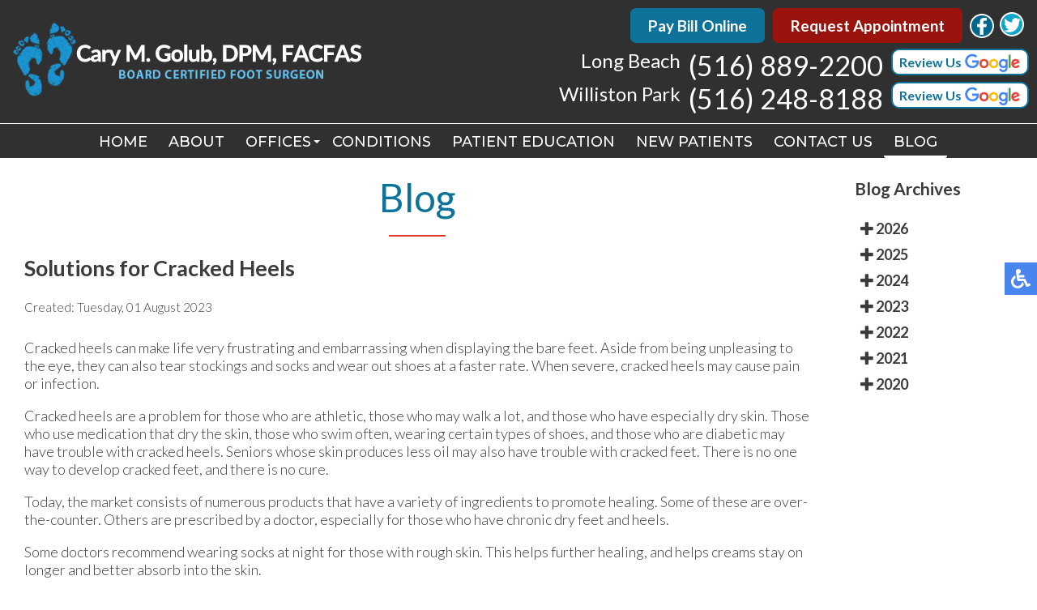

--- FILE ---
content_type: text/html; charset=utf-8
request_url: https://www.drcarygolub.com/blog/solutions-for-cracked-heels
body_size: 9901
content:
<!DOCTYPE html><html xmlns=http://www.w3.org/1999/xhtml xml:lang=en-gb lang=en-gb dir=ltr><head><meta name=viewport content="width=device-width, initial-scale=1.0"><meta charset=utf-8><meta name=keywords content="Cracked heels"><meta name=robots content="max-snippet:-1, max-image-preview:large, max-video-preview:-1"><meta name=description content="Cracked heels can make life very frustrating and embarrassing when displaying the bare feet."><title>Solutions for Cracked Heels</title><link href=https://www.drcarygolub.com/blog/solutions-for-cracked-heels rel=canonical><link href=/favicon.ico rel=icon type=image/vnd.microsoft.icon> <script type=application/json class="joomla-script-options new">{"bootstrap.tooltip":{".hasTooltip":{"animation":true,"container":"body","html":true,"trigger":"hover focus","boundary":"clippingParents","sanitize":true}},"joomla.jtext":{"ERROR":"Error","MESSAGE":"Message","NOTICE":"Notice","WARNING":"Warning","JCLOSE":"Close","JOK":"OK","JOPEN":"Open"},"system.paths":{"root":"","rootFull":"https:\/\/www.drcarygolub.com\/","base":"","baseFull":"https:\/\/www.drcarygolub.com\/"},"csrf.token":"6199a2d95b4e53e58e786375c5367c73"}</script><meta property=og:url content=https://www.drcarygolub.com/blog/solutions-for-cracked-heels /><meta property=og:title content="Solutions for Cracked Heels"/><meta property=og:type content=article /><meta property=og:description content="Cracked heels can make life very frustrating and embarrassing when displaying the bare feet. Aside from&amp;nbsp;being unpleasing to the eye, they can also tear stockings and socks&amp;nbsp;and wear out shoes at a faster rate. When severe, cracked heels may cause"/> <script type=application/ld+json data-type=gsd>{"@context":"https://schema.org","@type":"BreadcrumbList","itemListElement":[{"@type":"ListItem","position":1,"name":"Home","item":"https://www.drcarygolub.com"},{"@type":"ListItem","position":2,"name":"Blog","item":"https://www.drcarygolub.com/blog"},{"@type":"ListItem","position":3,"name":"Solutions for Cracked Heels","item":"https://www.drcarygolub.com/blog/solutions-for-cracked-heels"}]}</script><meta name=google-site-verification content=x7P_GtKUTXK785iKl-qQUJpOGgbHFVegqz-oy2kycgw /><meta name=format-detection content="telephone=no"><link rel=apple-touch-icon sizes=180x180 href=/apple-touch-icon.png><link rel=icon type=image/png sizes=32x32 href=/favicon-32x32.png><link rel=icon type=image/png sizes=16x16 href=/favicon-16x16.png><link rel=manifest href=/site.webmanifest><link rel=mask-icon href=/safari-pinned-tab.svg color=#5bbad5><meta name=msapplication-TileColor content=#ffffff><meta name=theme-color content=#ffffff><style class=jchoptimize-critical-css id=1c37a70f0b7f223e3dac42c6a40354791ccc2c29cc8f3d39dc35d8ae87755557>.blog-archive ul li a{color:#000;font-weight:600}.blog-archive ul li{list-style-type:none;padding:5px 0 5px 3px !important}.blog-archive.moduletable{margin-top:25px;padding-left:40px}</style><style class=jchoptimize-critical-css id=1c37a70f0b7f223e3dac42c6a4035479451cc8f6efffe967cbdde98bc03ce685>.fa,.fab,.fal,.far,.fas{-moz-osx-font-smoothing:grayscale;-webkit-font-smoothing:antialiased;display:inline-block;font-style:normal;font-variant:normal;text-rendering:auto;line-height:1}.fa-plus:before{content:"\f067"}.sr-only-focusable:active,.sr-only-focusable:focus{clip:auto;height:auto;margin:0;overflow:visible;position:static;width:auto}.fa,.far,.fas{font-family:Font Awesome\ 5 Free}.fa,.fas{font-weight:900}</style><style class=jchoptimize-critical-css id=1c37a70f0b7f223e3dac42c6a40354792fb12b2c56d96ee368e651c810087cb3>.rsblog-post{margin-bottom:40px}.rsblog-entry-header{margin-bottom:30px}.rsblog-entry-meta{font-size:85%}</style><style class=jchoptimize-critical-css id=1c37a70f0b7f223e3dac42c6a403547976b60fc8d3a8571ec28f823f93435ecf>.mfp-close:active{top:1px}.mfp-arrow:active{margin-top:-54px}</style><style class=jchoptimize-critical-css id=1c37a70f0b7f223e3dac42c6a40354792ec0a8c4c318d17cb310b821aecdd4d1>.wf-mediabox-content a[download]:active,.wf-mediabox-content a[download]:visited{text-decoration:none;color:#444}.wf-mediabox-theme-light .wf-mediabox-caption h4 a:active,.wf-mediabox-theme-light .wf-mediabox-caption p a:active,.wf-mediabox-theme-light .wf-mediabox-caption h4 a:hover,.wf-mediabox-theme-light .wf-mediabox-caption p a:hover,.wf-mediabox-theme-light .wf-mediabox-caption h4 a:visited,.wf-mediabox-theme-light .wf-mediabox-caption p a:visited{color:#666}.wf-mediabox-theme-shadow .wf-mediabox-cancel:active,.wf-mediabox-theme-shadow .wf-mediabox-cancel:visited{text-decoration:none;color:#fff}.wf-mediabox-theme-shadow .wf-mediabox-numbers a:active,.wf-mediabox-theme-shadow .wf-mediabox-numbers a:visited,.wf-mediabox-theme-shadow .wf-mediabox-numbers a:link,.wf-mediabox-theme-shadow .wf-mediabox-numbers a:hover{text-decoration:none;color:#fff}.wf-mediabox-theme-shadow .wf-mediabox-caption h4 a:active,.wf-mediabox-theme-shadow .wf-mediabox-caption p a:active,.wf-mediabox-theme-shadow .wf-mediabox-caption h4 a:hover,.wf-mediabox-theme-shadow .wf-mediabox-caption p a:hover,.wf-mediabox-theme-shadow .wf-mediabox-caption h4 a:visited,.wf-mediabox-theme-shadow .wf-mediabox-caption p a:visited{color:#fff}</style><style class=jchoptimize-critical-css id=1c37a70f0b7f223e3dac42c6a4035479bdc8be8c79ceb41624917e0f0ebb5b8e>#rsblog-archives a{transition:color 0.5s ease 0s;text-decoration:none}</style><style class=jchoptimize-critical-css id=1c37a70f0b7f223e3dac42c6a4035479af5c4944ec33a713906b07637cf6c654>@media screen,projection{.hamburger{display:inline-block;cursor:pointer;transition-property:opacity,filter;transition-duration:0.15s;transition-timing-function:linear;font:inherit;color:inherit;text-transform:none;background-color:transparent;border:0;margin:0;overflow:visible}.hamburger-box{width:30px;height:24px;display:inline-block;position:relative}.hamburger-inner{display:block;top:50%;margin-top:-2px}.hamburger-inner,.hamburger-inner::before,.hamburger-inner::after{width:30px;height:4px;background-color:#fff;border-radius:4px;position:absolute;transition-property:transform;transition-duration:0.15s;transition-timing-function:ease}.hamburger-inner::before,.hamburger-inner::after{content:"";display:block}.hamburger-inner::before{top:-10px}.hamburger-inner::after{bottom:-10px}.hamburger--slider .hamburger-inner{top:2px}.hamburger--slider .hamburger-inner::before{top:10px;transition-property:transform,opacity;transition-timing-function:ease;transition-duration:0.15s}.hamburger--slider .hamburger-inner::after{top:20px}}</style><style class=jchoptimize-critical-css id=1c37a70f0b7f223e3dac42c6a4035479a627fe31d8fd9caeac9e7ef1749e04f0>@media screen,projection{body,html{width:100%;height:100%;padding:0;margin:0;font-family:"Lato",sans-serif;font-weight:300;font-size:18px;color:#3c3c3c;-webkit-text-size-adjust:100%}body{overflow-x:hidden}a{text-decoration:none}.clear{clear:both}a img{border:none}#system-message,#system-message-container{display:none !important}.content{margin:0 auto;text-align:left;width:100%;max-width:1300px;padding:0 15px;box-sizing:border-box}.top_button{font-size:19px;font-weight:600;color:#fff;background:#9a140d;border:2px solid #9a140d;border-radius:7px;padding:8px 20px;text-align:center;margin:0 0 0 10px;display:inline-block;vertical-align:top}.top_button.bill{background:#0d739a;border:2px solid #0d739a}.call_btn{font-size:19px;font-weight:600;color:#fff !important;background:#096284;border:2px solid #096284;border-radius:7px;padding:7px 20px;text-align:center;display:none !important;vertical-align:middle;margin-bottom:5px}nav{position:relative;top:0;left:0;width:100%;z-index:9000;background:#303030;transition:all 0.3s}nav.slide{position:fixed;background:#303030;box-shadow:0 3px 3px rgba(0,0,0,0.2);opacity:0;max-height:0;overflow:hidden}nav .content{max-width:3000px;display:flex;align-items:center;padding:0}.inner-logo{padding:10px 15px;display:inline-block;vertical-align:middle}.inner-logo img{max-width:100%}.mobile-logo{display:none}.topmenu{margin:0 auto 0 auto}.topmenu ul{padding:0;margin:0;display:flex}.topmenu ul li{list-style:none;position:relative;padding:0 2px 9px 0}.topmenu ul li.parent:after{content:"";position:absolute;top:10px;right:0;width:0;height:0;margin-right:3px;vertical-align:middle;border-top:4px solid #fff;border-right:4px solid transparent;border-left:4px solid transparent}.topmenu ul li a,span.nav-header,span.span-separator{text-decoration:none;text-transform:uppercase;font-family:"Montserrat",sans-serif;font-size:18px;font-weight:500;color:#fff;transition:all 0.3s;white-space:nowrap;padding:6px 12px;border-radius:3px}.topmenu ul li.parent a{padding:6px 20px 6px 12px}.topmenu ul li a:hover,.topmenu ul li.active a,.topmenu ul li ul li a:hover,.topmenu ul li.active ul li a:hover,.topmenu ul li ul li.active a{border-bottom:3px solid #fff}.topmenu ul li.parent ul li a{padding:6px 12px;color:#fff}.topmenu ul li ul{position:absolute;top:100%;left:0;width:280px;display:block;background:#242424;max-height:0;overflow-y:hidden;transition:all 0.2s}.topmenu ul li ul li{display:block;padding:10px}.top-right{margin:10px 10px 5px auto;text-align:right;display:flex;flex-wrap:wrap;max-width:580px;justify-content:flex-end}.top-phone,.top-phone a{display:inline-block;vertical-align:top;font-size:34px;font-weight:500;color:#fff}.top-phone{margin:7px 0 0;order:2;display:flex;flex-direction:column}.phone-item{display:flex;align-items:end;justify-content:flex-end}.phone-item span{font-size:24px;margin-right:10px;margin-bottom:3px}.top-loc{font-family:"Lato",sans-serif;color:#cac9c9;font-size:20px;display:flex;margin-right:8px;order:0}.btn-review-wrap{margin:0px 0 4px 10px}.btn-review-wrap a{display:flex;align-items:center;justify-content:space-between;background-color:#fff;padding:2px 8px;border-radius:10px;border:2px solid #0d739a;width:150px;margin:0 auto;font-size:16px;font-weight:700;line-height:16px;color:#0d739a !important;transition:all 0.3s}.btn-review-wrap a img{width:70px;box-shadow:none !important;margin:0 !important;transition:none !important}.topbuttons{display:flex}nav .social-btns{display:flex;align-items:center;margin-top:0;order:1}nav .social-btn{margin-right:5px;cursor:pointer;transition:all 0.3s;display:inline-block;vertical-align:middle}nav .fb-wrap{position:relative;display:inline-block;vertical-align:middle;width:32px;height:32px;white-space:nowrap;margin-right:5px}nav .fb-ico{position:absolute;top:0;left:0;transition:all 0.3s}.hamburger{display:none}.topline{padding-bottom:5px;margin-bottom:10px;border-bottom:1px solid #fff}.social-btns a{color:#fff}.inner-pages{padding-bottom:30px}.inner-pages a{color:#e5332a}.inner-pages .page-header{margin-bottom:20px}.inner-pages .page-header h1,.inner-pages .page-header h2{font-family:"Lato",sans-serif;font-size:48px;color:#0d739a;text-align:center;font-weight:400;position:relative;padding:20px 0;margin:0 auto 20px auto;position:relative}.inner-pages .page-header h1::after,.inner-pages .page-header h2::after{content:"";position:absolute;bottom:0;left:50%;margin-left:-35px;width:70px;height:2px;background-color:#e5332a}.content.full{flex-wrap:wrap;display:flex}.divContent{flex:0 0 80%}.divRight{flex:0 0 20%}.divRight .moduletable{margin-top:25px;padding-left:40px}.divRight .moduletable ul{padding:0px 4px !important}.divRight .moduletable ul li{padding:5px 0 5px 3px !important}@media only screen and (max-width:1150px){.topmenu ul li a,span.nav-header,span.span-separator{font-size:15px;padding:6px 10px}.top-right{text-align:right}}@media only screen and (max-width:1080px){.top_button{font-size:16px;padding:8px 15px}nav .social-btns{margin-top:1px}.topmenu{margin:-3px auto 0px auto}.topmenu ul li a,span.nav-header,span.span-separator{font-size:14px}.topmenu ul li.parent:after{top:12px;border-top:3px solid #fff;border-right:3px solid transparent;border-left:3px solid transparent}.top-phone,.top-phone a{font-size:31px}.top-phone{margin:2px 0 0}.btn-review-wrap a{font-size:16px}.top-loc{font-size:14px}.inner-logo{max-width:45%}.top-right{margin:11px 10px 2px auto;max-width:560px}.divContent{flex:0 0 70%}.divRight{flex:0 0 30%}}@media only screen and (max-width:1000px){nav .social-btns{margin:1px 0 3px}}@media only screen and (max-width:960px){.inner-logo{max-width:32%}}@media only screen and (max-width:890px){.topline{padding-bottom:0}.topmenu ul li a,span.nav-header,span.span-separator{padding:4px 6px}.topmenu ul li.parent a{padding:4px 20px 4px 6px}.top-phone,.top-phone a{color:#000}.p_number{display:none !important}.phone-item .btn-review-wrap{display:none}nav .social-btns{display:none}.call_btn{font-size:16px !important;font-weight:600 !important;border-radius:7px !important;padding:8px 15px !important;text-align:center !important;display:inline-block !important;vertical-align:middle}.top_button.bill{display:none}.top_button{margin:0 auto}.topbuttons{margin:5px auto 0px;gap:10px;padding:0 15px;display:flex}.top-right{margin:5px auto 0;text-align:center;align-items:flex-start;max-width:100%;padding:0;margin:7px auto}.top-loc{margin-right:0}.mobile-logo{display:inline-block;width:70%;max-width:290px;padding:10px 5px 10px 15px}.mobile-logo img{max-width:100%}.inner-logo{display:none}.phone-item span{display:none}.mob-ra-btn-bill{display:none !important}.hamburger{display:inline-block;position:relative;z-index:9002;margin:10px 20px 10px auto}nav.slide{max-height:3000px;overflow:visible;opacity:1}.topmenu{position:fixed;z-index:9001;top:-150%;bottom:0;left:0;right:0;width:100%;height:100%;overflow-x:hidden;overflow-y:auto;background:#005260;transition:all 0.3s;margin:0}.topmenu ul{display:block;padding:40px 15px 15px 15px}.topmenu ul li{display:block;padding:5px}.topmenu ul li.parent:after{display:none}.topmenu ul li a,span.nav-header,span.span-separator{font-size:15px}.topmenu ul li ul{position:relative;top:0;left:0;width:auto;display:block;background:transparent;max-height:3000px;overflow-y:visible;padding:5px 0 0 0}.topmenu ul li ul li{padding:5px 10px}.inner-nav.slide{display:none}nav .content{display:flex}.inner-logo{max-width:250px}.topline{margin-bottom:0}}@media only screen and (max-width:767px){body{font-size:16px}.inner-pages .page-header h2{font-size:28px}.divContent{flex:0 0 70%}.divRight{flex:0 0 30%}}@media only screen and (max-width:670px){.topbuttons{flex-wrap:wrap;justify-content:center}.call_btn{margin:0}.mob-ra-btn{width:100%}}@media only screen and (max-width:630px){nav .fb-wrap{width:30px;height:30px}nav .social-btns{margin:2px 0 3px}.social-btn img{height:30px;width:auto}}@media only screen and (max-width:590px){.divContent,.divRight{flex:0 0 100%}.divRight .moduletable{padding-left:5px}}@media only screen and (max-width:550px){.call_btn,.top_button{font-size:14px !important}}}</style><style class=jchoptimize-critical-css id=1c37a70f0b7f223e3dac42c6a4035479698796487d5ef1db534a44de21f8756a>@keyframes a{0%{-webkit-transform:rotate(0deg);transform:rotate(0deg)}to{-webkit-transform:rotate(1turn);transform:rotate(1turn)}}@keyframes a{0%{-webkit-transform:rotate(0deg);transform:rotate(0deg)}to{-webkit-transform:rotate(1turn);transform:rotate(1turn)}}@font-face{src:url(https://www.drcarygolub.com/media/com_rsblog/webfonts/fa-regular-400.eot);src:url(https://www.drcarygolub.com/media/com_rsblog/webfonts/fa-regular-400.eot#iefix) format("embedded-opentype"),url(https://www.drcarygolub.com/media/com_rsblog/webfonts/fa-regular-400.woff2) format("woff2"),url(https://www.drcarygolub.com/media/com_rsblog/webfonts/fa-regular-400.woff) format("woff"),url(https://www.drcarygolub.com/media/com_rsblog/webfonts/fa-regular-400.ttf) format("truetype"),url(https://www.drcarygolub.com/media/com_rsblog/webfonts/fa-regular-400.svg#fontawesome) format("svg");font-family:Font Awesome\ 5 Free;font-style:normal;font-weight:400;font-display:swap}@font-face{src:url(https://www.drcarygolub.com/media/com_rsblog/webfonts/fa-solid-900.eot);src:url(https://www.drcarygolub.com/media/com_rsblog/webfonts/fa-solid-900.eot#iefix) format("embedded-opentype"),url(https://www.drcarygolub.com/media/com_rsblog/webfonts/fa-solid-900.woff2) format("woff2"),url(https://www.drcarygolub.com/media/com_rsblog/webfonts/fa-solid-900.woff) format("woff"),url(https://www.drcarygolub.com/media/com_rsblog/webfonts/fa-solid-900.ttf) format("truetype"),url(https://www.drcarygolub.com/media/com_rsblog/webfonts/fa-solid-900.svg#fontawesome) format("svg");font-family:Font Awesome\ 5 Free;font-style:normal;font-weight:900;font-display:swap}</style> </head><body id=bfa><noscript><iframe src="https://www.googletagmanager.com/ns.html?id=GTM-N6FTV79"
height=0 width=0 style=display:none;visibility:hidden></iframe></noscript><nav class="inner-nav staticnav"><div class=topline><div class=content><div class="inner-logo froml"> <a href=/> <img fetchpriority=high src=/templates/theme/images/logo.png srcset=/templates/theme/images/logo.webp alt=logo></a> </div><div class="top-right fromr"><div class=top-phone><div class=phone-item><span>Long Beach</span><a href=tel:+15168892200 class=p_number title="Call Long Beach Podiatry Office">(516) 889-2200</a> <div class=btn-review-wrap><a href="https://search.google.com/local/writereview?placeid=ChIJHRy8qQlwwokRq6CJCSqF9dg" target=_blank rel="noopener noreferrer" class="btn-review google-logo" title="Review Us on Google">Review Us <img src=/images/google-logo.png alt="Leave Google Review for Cary M. Golub, DPM, FACFAS"></a></div></div><div class=phone-item><span>Williston Park</span><a href=tel:+15162488188 class=p_number title="Call Williston Park Podiatry Office">(516) 248-8188</a> <div class=btn-review-wrap><a href="https://search.google.com/local/writereview?placeid=ChIJTVeBv-aHwokRn0ngtBeSlHw" target=_blank rel="noopener noreferrer" class="btn-review google-logo" title="Review Us on Google">Review Us <img src=/images/google-logo.png alt="Leave Google Review for Cary M. Golub, DPM, FACFAS"></a></div></div></div><div class=social-btns><div class=fb-wrap><a href=https://www.facebook.com/people/Cary-M-Golub-DPM/100064218157071/ target=_blank rel=noopener title="Like Us On Facebook"><div class="social-btn fb-ico"><img src=/images/fb-ico_n.png alt="Cary M. Golub, DPM, FACFAS on Facebook" title="Like Us on Facebook"></div></a></div><div class=social-btn><a href=https://twitter.com/Next_podiatry target=_blank rel=noopener><img src=/images/twit-ico_n.png alt="Cary M. Golub, DPM, FACFAS on Twitter" title="Follow Us on Twitter"></a></div></div><div class=top-loc><div class=topbuttons><div class=phone-button><a href=tel:+15168892200 class=call_btn title="Call Long Beach Podiatry Office">Click to Call Long Beach</a></div><div class=phone-button><a href=tel:+15162488188 class=call_btn title="Call Williston Park Podiatry Office">Click to Call Williston Park</a></div><div class=mob-ra-btn-bill style="display: inline-block;"><a href=https://myproviderlink.com/ target=_blank rel=noopener class="top_button bill" title="Online Bill Payment">Pay Bill Online</a></div><div class=mob-ra-btn style="display: inline-block;"><a href=/request-appointment class=top_button title="Book an Appointment with a Podiatrist">Request Appointment</a></div></div></div></div><div class=clear></div></div></div><div class=content><div class=mobile-logo> <a href=/> <img src=/templates/theme/images/logo.png srcset=/templates/theme/images/logo.webp alt=logo></a> </div><div class=topmenu><ul class="mod-menu mod-list nav "> <li class="nav-item item-101 default"><a href=/ title="Podiatrist Long Beach, NY and Williston Park, NY">Home</a></li><li class="nav-item item-129"><a href=/about title="Foot Doctor Long Beach, NY and Williston Park, NY">About</a></li><li class="nav-item item-781 deeper parent"><span class="mod-menu__heading nav-header " title="Our Podiatry Offices">Offices</span> <ul class="mod-menu__sub list-unstyled small"><li class="nav-item item-782"><a href=/offices/long-beach-office title="Long Beach Podiatry Office">Long Beach Office</a></li><li class="nav-item item-130"><a href=/offices/williston-park-office title="Williston Park Podiatry Office">Williston Park Office</a></li></ul></li><li class="nav-item item-326"><a href=/conditions title="Common Foot Problems: Causes &amp; Treatment">Conditions</a></li><li class="nav-item item-683"><a href=/patient-education title="Educational Materials for Patients">Patient Education</a></li><li class="nav-item item-131"><a href=/new-patients title="Information for New Patients">New Patients</a></li><li class="nav-item item-134"><a href=/contact-us title="Contact Next Step Podiatry, PLLC ">Contact Us</a></li><li class="nav-item item-902 current active"><a href=/blog aria-current=location>Blog</a></li></ul></div><div class="hamburger hamburger--slider"><div class=hamburger-box><div class=hamburger-inner></div></div></div><div class=clear></div></div></nav> <nav class="inner-nav slide"><div class=topline><div class=content><div class="inner-logo froml"> <a href=/><img src=/templates/theme/images/logo.png srcset=/templates/theme/images/logo.webp alt=logo></a> </div><div class="top-right fromr"><div class=top-phone><div class=phone-item><span>Long Beach</span><a href=tel:+15168892200 class=p_number title="Call Long Beach Podiatry Office">(516) 889-2200</a> <div class=btn-review-wrap><a href="https://search.google.com/local/writereview?placeid=ChIJHRy8qQlwwokRq6CJCSqF9dg" target=_blank rel="noopener noreferrer" class="btn-review google-logo" title="Review Us on Google">Review Us <img src=/images/google-logo.png alt="Leave Google Review for Cary M. Golub, DPM, FACFAS"></a></div></div><div class=phone-item><span>Williston Park</span><a href=tel:+15162488188 class=p_number title="Call Williston Park Podiatry Office">(516) 248-8188</a> <div class=btn-review-wrap><a href="https://search.google.com/local/writereview?placeid=ChIJTVeBv-aHwokRn0ngtBeSlHw" target=_blank rel="noopener noreferrer" class="btn-review google-logo" title="Review Us on Google">Review Us <img src=/images/google-logo.png alt="Leave Google Review for Cary M. Golub, DPM, FACFAS"></a></div></div></div><div class=social-btns><div class=fb-wrap><a href=https://www.facebook.com/people/Cary-M-Golub-DPM/100064218157071/ target=_blank rel=noopener title="Like Us On Facebook"><div class="social-btn fb-ico"><img src=/images/fb-ico_n.png alt="Cary M. Golub, DPM, FACFAS on Facebook" title="Like Us on Facebook"></div></a></div><div class=social-btn><a href=https://twitter.com/Next_podiatry target=_blank rel=noopener><img src=/images/twit-ico_n.png alt="Cary M. Golub, DPM, FACFAS on Twitter" title="Follow Us on Twitter"></a></div></div><div class=top-loc><div class=topbuttons><div class=phone-button><a href=tel:+15168892200 class=call_btn title="Call Long Beach Podiatry Office">Click to Call Long Beach</a></div><div class=phone-button><a href=tel:+15162488188 class=call_btn title="Call Williston Park Podiatry Office">Click to Call Williston Park</a></div><div class=mob-ra-btn-bill style="display: inline-block;"><a href=https://myproviderlink.com/ target=_blank rel=noopener class="top_button bill" title="Online Bill Payment">Pay Bill Online</a></div><div class=mob-ra-btn style="display: inline-block;"><a href=/request-appointment class=top_button title="Book an Appointment with a Podiatrist">Request Appointment</a></div></div></div></div><div class=clear></div></div></div><div class=content><div class=mobile-logo> <a href=/> <img src=/templates/theme/images/logo.png srcset=/templates/theme/images/logo.webp alt=logo></a> </div><div class=topmenu><ul class="mod-menu mod-list nav "> <li class="nav-item item-101 default"><a href=/ title="Podiatrist Long Beach, NY and Williston Park, NY">Home</a></li><li class="nav-item item-129"><a href=/about title="Foot Doctor Long Beach, NY and Williston Park, NY">About</a></li><li class="nav-item item-781 deeper parent"><span class="mod-menu__heading nav-header " title="Our Podiatry Offices">Offices</span> <ul class="mod-menu__sub list-unstyled small"><li class="nav-item item-782"><a href=/offices/long-beach-office title="Long Beach Podiatry Office">Long Beach Office</a></li><li class="nav-item item-130"><a href=/offices/williston-park-office title="Williston Park Podiatry Office">Williston Park Office</a></li></ul></li><li class="nav-item item-326"><a href=/conditions title="Common Foot Problems: Causes &amp; Treatment">Conditions</a></li><li class="nav-item item-683"><a href=/patient-education title="Educational Materials for Patients">Patient Education</a></li><li class="nav-item item-131"><a href=/new-patients title="Information for New Patients">New Patients</a></li><li class="nav-item item-134"><a href=/contact-us title="Contact Next Step Podiatry, PLLC ">Contact Us</a></li><li class="nav-item item-902 current active"><a href=/blog aria-current=location>Blog</a></li></ul></div><div class="hamburger hamburger--slider"><div class=hamburger-box><div class=hamburger-inner></div></div></div><div class=clear></div></div></nav><div class="content full"><div class=divContent><div class=inner-pages><div class="page-header rha"><h2 itemprop=headline> Blog </h2></div><div class="content rha"><div id=system-message-container aria-live=polite></div><div class="rsblog-main-post-containerbfa rsblog-default"><div class="alert alert-dismissible" id=rsblog-message-container style=display:none;> <a data-dismiss=alert data-bs-dismiss=alert class="close btn-close">×</a> <div id=rsblog-message></div></div><article class=rsblog-post> <header class=rsblog-entry-header><h1 class=rsblog-entry-title> <span>Solutions for Cracked Heels</span> </h1><div class=rsblog-entry-meta><div class="list-unstyled list-inline"> <span class=list-inline-item><span class=text-muted>Created: </span><span class=text-info>Tuesday, 01 August 2023 </span></span> </div></div></header><div class=rsblog-entry-content><div><p>Cracked heels can make life very frustrating and embarrassing when displaying the bare feet. Aside from&nbsp;being unpleasing to the eye, they can also tear stockings and socks&nbsp;and wear out shoes at a faster rate. When severe, cracked heels may cause pain or infection.</p><p>Cracked heels are a problem for those who are athletic, those who may walk a lot, and those who have especially dry skin. Those who use medication that dry the skin, those who swim often, wearing certain types of shoes, and those who are diabetic may have trouble with cracked heels. Seniors whose skin produces less oil may also have trouble with cracked feet. There is no one way to develop cracked feet, and there is no cure.</p><p>Today, the market consists of numerous products that have a variety of ingredients to promote healing. Some of these are over-the-counter. Others are prescribed by a doctor, especially for those who have chronic dry feet and heels.</p><p>Some doctors recommend wearing socks at night for those with rough skin. This helps further healing, and helps creams stay on longer and better absorb into the skin.</p><p>One way to alleviate dryness that causes cracked heels is by using moisturizers both day and night. Another way is to make sure the skin is clean and dry at all times. Using a pumice stone to buff away dead skin before putting on moisturizer can also help. Cracked heels will not respond to the cream unless the outer layer of skin is first removed through exfoliation. After exfoliation, lotion or ointment will be absorbed by the skin more easily.</p><p>Foods that produce healing and balance can also help the skin from within. Everything that is put into the body can either help it or hurt it. Taking supplements of omega-3 fatty acids and zinc can also be very beneficial.</p><p>Nevertheless, not all products are guaranteed to help treat cracked feet. Seeing a professional is best if other treatments options were unsuccessful. A podiatrist should be able to give the best advice to help with this problem.</p></div></div></article></div><div class=clear></div></div></div></div><div class=divRight><div class="rsblog-archives-accordion moduletable blog-archive" id=rsblog-archives><h3>Blog Archives</h3><ul class=list-unstyled> <li class=toggle style="cursor: pointer;"> <strong class=year-link> <i class="fdi fa fa-plus" aria-hidden=true></i> 2026 </strong> <ul class=list-unstyled style="display:none; padding: 0 15px;"> <li style="font-weight: bold;"> <a href=/blog/archive/12026 class=tab-list> January 2026 </a> </li> </ul> </li> <li class=toggle style="cursor: pointer;"> <strong class=year-link> <i class="fdi fa fa-plus" aria-hidden=true></i> 2025 </strong> <ul class=list-unstyled style="display:none; padding: 0 15px;"> <li style="font-weight: bold;"> <a href=/blog/archive/122025 class=tab-list> December 2025 </a> </li> <li style="font-weight: bold;"> <a href=/blog/archive/112025 class=tab-list> November 2025 </a> </li> <li style="font-weight: bold;"> <a href=/blog/archive/102025 class=tab-list> October 2025 </a> </li> <li style="font-weight: bold;"> <a href=/blog/archive/92025 class=tab-list> September 2025 </a> </li> <li style="font-weight: bold;"> <a href=/blog/archive/82025 class=tab-list> August 2025 </a> </li> <li style="font-weight: bold;"> <a href=/blog/archive/72025 class=tab-list> July 2025 </a> </li> <li style="font-weight: bold;"> <a href=/blog/archive/62025 class=tab-list> June 2025 </a> </li> <li style="font-weight: bold;"> <a href=/blog/archive/52025 class=tab-list> May 2025 </a> </li> <li style="font-weight: bold;"> <a href=/blog/archive/42025 class=tab-list> April 2025 </a> </li> <li style="font-weight: bold;"> <a href=/blog/archive/32025 class=tab-list> March 2025 </a> </li> <li style="font-weight: bold;"> <a href=/blog/archive/22025 class=tab-list> February 2025 </a> </li> <li style="font-weight: bold;"> <a href=/blog/archive/12025 class=tab-list> January 2025 </a> </li> </ul> </li> <li class=toggle style="cursor: pointer;"> <strong class=year-link> <i class="fdi fa fa-plus" aria-hidden=true></i> 2024 </strong> <ul class=list-unstyled style="display:none; padding: 0 15px;"> <li style="font-weight: bold;"> <a href=/blog/archive/122024 class=tab-list> December 2024 </a> </li> <li style="font-weight: bold;"> <a href=/blog/archive/112024 class=tab-list> November 2024 </a> </li> <li style="font-weight: bold;"> <a href=/blog/archive/102024 class=tab-list> October 2024 </a> </li> <li style="font-weight: bold;"> <a href=/blog/archive/92024 class=tab-list> September 2024 </a> </li> <li style="font-weight: bold;"> <a href=/blog/archive/82024 class=tab-list> August 2024 </a> </li> <li style="font-weight: bold;"> <a href=/blog/archive/72024 class=tab-list> July 2024 </a> </li> <li style="font-weight: bold;"> <a href=/blog/archive/62024 class=tab-list> June 2024 </a> </li> <li style="font-weight: bold;"> <a href=/blog/archive/52024 class=tab-list> May 2024 </a> </li> <li style="font-weight: bold;"> <a href=/blog/archive/42024 class=tab-list> April 2024 </a> </li> <li style="font-weight: bold;"> <a href=/blog/archive/32024 class=tab-list> March 2024 </a> </li> <li style="font-weight: bold;"> <a href=/blog/archive/22024 class=tab-list> February 2024 </a> </li> <li style="font-weight: bold;"> <a href=/blog/archive/12024 class=tab-list> January 2024 </a> </li> </ul> </li> <li class=toggle style="cursor: pointer;"> <strong class=year-link> <i class="fdi fa fa-plus" aria-hidden=true></i> 2023 </strong> <ul class=list-unstyled style="display:none; padding: 0 15px;"> <li style="font-weight: bold;"> <a href=/blog/archive/122023 class=tab-list> December 2023 </a> </li> <li style="font-weight: bold;"> <a href=/blog/archive/112023 class=tab-list> November 2023 </a> </li> <li style="font-weight: bold;"> <a href=/blog/archive/102023 class=tab-list> October 2023 </a> </li> <li style="font-weight: bold;"> <a href=/blog/archive/92023 class=tab-list> September 2023 </a> </li> <li style="font-weight: bold;"> <a href=/blog/archive/82023 class=tab-list> August 2023 </a> </li> <li style="font-weight: bold;"> <a href=/blog/archive/72023 class=tab-list> July 2023 </a> </li> <li style="font-weight: bold;"> <a href=/blog/archive/62023 class=tab-list> June 2023 </a> </li> <li style="font-weight: bold;"> <a href=/blog/archive/52023 class=tab-list> May 2023 </a> </li> <li style="font-weight: bold;"> <a href=/blog/archive/42023 class=tab-list> April 2023 </a> </li> <li style="font-weight: bold;"> <a href=/blog/archive/32023 class=tab-list> March 2023 </a> </li> <li style="font-weight: bold;"> <a href=/blog/archive/22023 class=tab-list> February 2023 </a> </li> <li style="font-weight: bold;"> <a href=/blog/archive/12023 class=tab-list> January 2023 </a> </li> </ul> </li> <li class=toggle style="cursor: pointer;"> <strong class=year-link> <i class="fdi fa fa-plus" aria-hidden=true></i> 2022 </strong> <ul class=list-unstyled style="display:none; padding: 0 15px;"> <li style="font-weight: bold;"> <a href=/blog/archive/122022 class=tab-list> December 2022 </a> </li> <li style="font-weight: bold;"> <a href=/blog/archive/112022 class=tab-list> November 2022 </a> </li> <li style="font-weight: bold;"> <a href=/blog/archive/102022 class=tab-list> October 2022 </a> </li> <li style="font-weight: bold;"> <a href=/blog/archive/92022 class=tab-list> September 2022 </a> </li> <li style="font-weight: bold;"> <a href=/blog/archive/82022 class=tab-list> August 2022 </a> </li> <li style="font-weight: bold;"> <a href=/blog/archive/72022 class=tab-list> July 2022 </a> </li> <li style="font-weight: bold;"> <a href=/blog/archive/62022 class=tab-list> June 2022 </a> </li> <li style="font-weight: bold;"> <a href=/blog/archive/52022 class=tab-list> May 2022 </a> </li> <li style="font-weight: bold;"> <a href=/blog/archive/42022 class=tab-list> April 2022 </a> </li> <li style="font-weight: bold;"> <a href=/blog/archive/32022 class=tab-list> March 2022 </a> </li> <li style="font-weight: bold;"> <a href=/blog/archive/22022 class=tab-list> February 2022 </a> </li> <li style="font-weight: bold;"> <a href=/blog/archive/12022 class=tab-list> January 2022 </a> </li> </ul> </li> <li class=toggle style="cursor: pointer;"> <strong class=year-link> <i class="fdi fa fa-plus" aria-hidden=true></i> 2021 </strong> <ul class=list-unstyled style="display:none; padding: 0 15px;"> <li style="font-weight: bold;"> <a href=/blog/archive/122021 class=tab-list> December 2021 </a> </li> <li style="font-weight: bold;"> <a href=/blog/archive/112021 class=tab-list> November 2021 </a> </li> <li style="font-weight: bold;"> <a href=/blog/archive/102021 class=tab-list> October 2021 </a> </li> <li style="font-weight: bold;"> <a href=/blog/archive/92021 class=tab-list> September 2021 </a> </li> <li style="font-weight: bold;"> <a href=/blog/archive/82021 class=tab-list> August 2021 </a> </li> <li style="font-weight: bold;"> <a href=/blog/archive/72021 class=tab-list> July 2021 </a> </li> <li style="font-weight: bold;"> <a href=/blog/archive/62021 class=tab-list> June 2021 </a> </li> <li style="font-weight: bold;"> <a href=/blog/archive/52021 class=tab-list> May 2021 </a> </li> <li style="font-weight: bold;"> <a href=/blog/archive/42021 class=tab-list> April 2021 </a> </li> <li style="font-weight: bold;"> <a href=/blog/archive/32021 class=tab-list> March 2021 </a> </li> <li style="font-weight: bold;"> <a href=/blog/archive/22021 class=tab-list> February 2021 </a> </li> <li style="font-weight: bold;"> <a href=/blog/archive/12021 class=tab-list> January 2021 </a> </li> </ul> </li> <li class=toggle style="cursor: pointer;"> <strong class=year-link> <i class="fdi fa fa-plus" aria-hidden=true></i> 2020 </strong> <ul class=list-unstyled style="display:none; padding: 0 15px;"> <li style="font-weight: bold;"> <a href=/blog/archive/122020 class=tab-list> December 2020 </a> </li> <li style="font-weight: bold;"> <a href=/blog/archive/112020 class=tab-list> November 2020 </a> </li> <li style="font-weight: bold;"> <a href=/blog/archive/102020 class=tab-list> October 2020 </a> </li> </ul> </li> </ul> </div> </div> </div><div class=connect-block><div class=content><h3 class=rha><p>Connect With Us</p></h3><div class="bot-social-btns rha"> </div><div class="social-btns rha"><div class=fb-wrap><a href=https://www.facebook.com/people/Cary-M-Golub-DPM/100064218157071/ target=_blank rel=noopener title="Like Us on Facebook"><div class="social-btn fb-ico">Like Us</div></a></div><div class="social-btn twit-ico"><a href=https://twitter.com/Next_podiatry target=_blank rel=noopener title="Follow Us on Twitter">Follow Us</a></div><div class="social-btn goog-ico"><a href="https://search.google.com/local/writereview?placeid=ChIJTVeBv-aHwokRn0ngtBeSlHw" target=_blank rel=noopener title="Review Us on Google">Review Us Williston Park</a></div><div class="social-btn goog-ico"><a href="https://search.google.com/local/writereview?placeid=ChIJHRy8qQlwwokRq6CJCSqF9dg" target=_blank rel=noopener title="Review Us on Google">Review Us Long Beach</a></div></div></div></div><footer><div class=content> <img loading=lazy src=/templates/theme/images/logo-footer.png srcset=/templates/theme/images/logo-footer.webp class=logo-footer alt=logo> <div class=quick-links-block><h4>Quick Links</h4><ul> <li><a href=/ title="Podiatrist Long Beach, NY &amp; Williston Park, NY">Home</a></li> <li><a href=/about title="Foot Doctor Long Beach, NY &amp; Williston Park, NY">Our Doctor</a></li> <li>Offices <ul> <li><a href=/offices/long-beach-office title="Long Beach Podiatry Office">Long Beach Office</a></li> <li><a href=/offices/williston-park-office title="Williston Park Podiatry Office">Williston Park Office</a></li> </ul> </li> <li><a href=/conditions title="Common Foot Problems">Conditions</a></li> <li><a href=/patient-education title="Educational Materials for Patients">Patient Education</a></li> <li><a href=/new-patients title="Information for New Podiatry Patients">New Patients</a></li> <li><a href=/blog title="Nassau County Podiatry Blog">Blog</a></li> <li><a href=/contact-us title="Contact Next Step Podiatry, PLLC">Contact Us</a></li> </ul> </div><div class=bottom-loc-block><h4>Our Offices</h4><div class=offices-block><div class=office>Long Beach Office<br /> 854 East Broadway<br />Long Beach, NY 11561<br /> <br /> <span class=white-text>Phone</span>: (516) 889-2200<br /><span class=white-text>Fax</span>: (516) 889-4444</div><div class=office>Williston Park Office<br /> 637 Willis Avenue, Suite E<br />Williston Park, NY 11596<br /> <br /> <span class=white-text>Phone</span>: (516) 248-8188<br /><span class=white-text>Fax</span>: (516) 279-4921</div></div></div></div><div class=content><div class=copy-left><div class="moduletable site-map"><p><a href="/sitemap?view=html&amp;id=1"><span style="vertical-align: inherit;"><span style="vertical-align: inherit;">Site Map</span></span></a><span style="vertical-align: inherit;"><span style="vertical-align: inherit;"> | </span></span><a href=/nondiscrimination-policy><span style="vertical-align: inherit;"><span style="vertical-align: inherit;">Nondiscrimination</span></span></a></p></div><p>Copyright © Cary M. Golub, DPM, FACFAS | Design by: <a href=https://podiatrycontentconnection.com/ target=_blank rel=noopener title="Podiatry Marketing">Podiatry Content Connection</a></p><div><p class=footer_bottom-text>Find comprehensive podiary care in Long Beach, along with its neighboring towns—Freeport, Oceanside, Rockville Centre, Merrick, Lynbrook, Woodmere, Bellmore, and Roslyn. Our Williston Park office also caters to Hempstead, Levittown, Elmont, Uniondale, Garden City, and Mineola communities.</p></div></div><div class=copy-right> </div><div class=clear></div></div></footer><img src=/images/scroll-top.png class=scroll-to-top loading=lazy> <div class=accessib-block><div class=accessib-btn style="font-size: 10px;"> <svg width=24px height=24px viewBox="0 0 24 24" version=1.1 xmlns=http://www.w3.org/2000/svg xmlns:xlink=http://www.w3.org/1999/xlink> <g id=Page-1 stroke=none stroke-width=1 fill=none fill-rule=evenodd> <g id=wheelchair-solid fill=#000000 fill-rule=nonzero> <path d="M23.2547344,18.0782344 L23.921625,19.4218125 C24.1057969,19.7928281 23.9542969,20.242875 23.5832812,20.4270469 L20.5146094,21.9685781 C19.7623125,22.3420313 18.8479219,22.0245469 18.490125,21.262875 L15.5474531,15 L9,15 C8.25351563,15 7.62065625,14.4510938 7.51504687,13.7121094 C5.92654688,2.5925625 6.0178125,3.2833125 6,3 C6,1.29571875 7.42115625,-0.076640625 9.1430625,0.003328125 C10.7026406,0.07575 11.9578125,1.35825 11.9989219,2.919 C12.0396094,4.46273438 10.9136719,5.75132812 9.43917188,5.96770312 L9.65807813,7.50004688 L15.75,7.50004688 C16.1642344,7.50004688 16.5,7.8358125 16.5,8.25004687 L16.5,9.75004687 C16.5,10.1642813 16.1642344,10.5000469 15.75,10.5000469 L10.0866563,10.5000469 L10.3009687,12.0000469 L16.5,12.0000469 C17.0813636,12.0000547 17.6103689,12.3359937 17.8575937,12.8621719 L20.5536094,18.6 L22.2494531,17.7398906 C22.6204688,17.5557188 23.0705625,17.7072188 23.2547344,18.0782344 Z M14.5949062,16.5 L13.4461875,16.5 C13.081125,19.0408125 10.8901875,21 8.25,21 C5.35514062,21 3,18.6448594 3,15.75 C3,13.8044531 4.06378125,12.1027031 5.6401875,11.1958125 C5.4661875,9.97870313 5.319375,8.952375 5.1954375,8.08645313 C2.1541875,9.303 0,12.2795156 0,15.75 C0,20.2990781 3.70092188,24 8.25,24 C11.6189063,24 14.5221563,21.9699375 15.8020313,19.069125 L14.5949062,16.5 Z" id=Shape></path> </g> </g> </svg> </div><div class=accessib-tools> <button class="increaseFont clean-gray"> <svg style=width:24px;height:24px viewBox="0 0 24 24"> <path d=M5.12,14L7.5,7.67L9.87,14M6.5,5L1,19H3.25L4.37,16H10.62L11.75,19H14L8.5,5H6.5M18,7L13,12.07L14.41,13.5L17,10.9V17H19V10.9L21.59,13.5L23,12.07L18,7Z /> </svg> Increase Font Size </button> <button class="decreaseFont clean-gray"> <svg style=width:24px;height:24px viewBox="0 0 24 24"> <path d=M5.12,14L7.5,7.67L9.87,14M6.5,5L1,19H3.25L4.37,16H10.62L11.75,19H14L8.5,5H6.5M18,17L23,11.93L21.59,10.5L19,13.1V7H17V13.1L14.41,10.5L13,11.93L18,17Z /> </svg> Decrease Font Size </button> <button class="grayscaleAll clean-gray"> <svg style=width:24px;height:24px viewBox="0 0 24 24"> <path d="M11,7A2,2 0 0,0 9,9V15A2,2 0 0,0 11,17H13A2,2 0 0,0 15,15V11H13V15H11V9H15V7H11Z"/> </svg> Grayscale </button> <button class="negativeBg clean-gray"> <svg style=width:24px;height:24px viewBox="0 0 24 24"> <path d="M9,7V17H11V12L13,17H15V7H13V12L11,7H9M5,3H19A2,2 0 0,1 21,5V19A2,2 0 0,1 19,21H5A2,2 0 0,1 3,19V5A2,2 0 0,1 5,3Z"/> </svg> Negative Background </button> <button class="lightBg clean-gray"> <svg style=width:24px;height:24px viewBox="0 0 24 24"> <path d="M9,7H11V15H15V17H9V7M5,3H19A2,2 0 0,1 21,5V19A2,2 0 0,1 19,21H5A2,2 0 0,1 3,19V5A2,2 0 0,1 5,3M5,5V19H19V5H5Z"/> </svg> Light Background </button> <button class="underlineLinks clean-gray"> <svg style=width:24px;height:24px viewBox="0 0 24 24"> <path d="M3.9,12C3.9,10.29 5.29,8.9 7,8.9H11V7H7A5,5 0 0,0 2,12A5,5 0 0,0 7,17H11V15.1H7C5.29,15.1 3.9,13.71 3.9,12M8,13H16V11H8V13M17,7H13V8.9H17C18.71,8.9 20.1,10.29 20.1,12C20.1,13.71 18.71,15.1 17,15.1H13V17H17A5,5 0 0,0 22,12A5,5 0 0,0 17,7Z"/> </svg> Underline Links </button> <button class="resetAll clean-gray"> <svg style=width:24px;height:24px viewBox="0 0 24 24"> <path d="M2 12C2 16.97 6.03 21 11 21C13.39 21 15.68 20.06 17.4 18.4L15.9 16.9C14.63 18.25 12.86 19 11 19C4.76 19 1.64 11.46 6.05 7.05C10.46 2.64 18 5.77 18 12H15L19 16H19.1L23 12H20C20 7.03 15.97 3 11 3C6.03 3 2 7.03 2 12Z"/> </svg> Reset All </button> </div> </div><link rel=preload href=/media/com_jchoptimize/cache/css/4dcd959c8507ddbdb138fd7d7469d98f92ada84ff8aeeb5d1791cd4287c4c7fc.css as=style onload="this.rel='stylesheet'" fetchpriority=low><link rel=preload href=/media/com_jchoptimize/cache/css/4dcd959c8507ddbdb138fd7d7469d98fc5456973dd46b504aacd4c33dabd28e2.css as=style onload="this.rel='stylesheet'" fetchpriority=low><link rel=preload href=/media/com_jchoptimize/cache/css/4dcd959c8507ddbdb138fd7d7469d98fc521184c275024ab75e9b9e1de6aa576.css as=style onload="this.rel='stylesheet'" fetchpriority=low><link rel=preload href=/media/com_jchoptimize/cache/css/4dcd959c8507ddbdb138fd7d7469d98f1331a2735c42cb1937d9f181a1a43d71.css as=style onload="this.rel='stylesheet'" fetchpriority=low><link rel=preload href=/media/com_jchoptimize/cache/css/4dcd959c8507ddbdb138fd7d7469d98fdd3830c96abceb35817b0b8558d8a0f9.css as=style onload="this.rel='stylesheet'" fetchpriority=low><link rel=preload href=/media/com_jchoptimize/cache/css/4dcd959c8507ddbdb138fd7d7469d98f58871cf7389acc13dc3bc55729478eea.css as=style onload="this.rel='stylesheet'" fetchpriority=low><link rel=preload href=/media/com_jchoptimize/cache/css/4dcd959c8507ddbdb138fd7d7469d98fa8ab71714a7a2eac0b925329a80c32f7.css as=style onload="this.rel='stylesheet'" fetchpriority=low><link rel=preload href=/media/com_jchoptimize/cache/css/4dcd959c8507ddbdb138fd7d7469d98fd121eeb3575577c1db41a77008103e5f.css as=style onload="this.rel='stylesheet'" fetchpriority=low><link rel=preload href=/media/com_jchoptimize/cache/css/4dcd959c8507ddbdb138fd7d7469d98f0b15fb8b0d4f6b310a8bd8188f5746bc.css as=style onload="this.rel='stylesheet'" fetchpriority=low><link rel=preload href=/media/com_jchoptimize/cache/css/4dcd959c8507ddbdb138fd7d7469d98fdf39fde310716d2caaf06d15229b491f.css as=style onload="this.rel='stylesheet'" fetchpriority=low><link rel=preload href=/media/com_jchoptimize/cache/css/4dcd959c8507ddbdb138fd7d7469d98fc8e4afc854d90744a13ea0ae22dc8b17.css as=style onload="this.rel='stylesheet'" fetchpriority=low><link rel=preload href=/media/com_jchoptimize/cache/css/4dcd959c8507ddbdb138fd7d7469d98f461bc79407c191ea4f0f1a45ae651743.css as=style onload="this.rel='stylesheet'" fetchpriority=low> <script src=/media/com_jchoptimize/cache/js/34440f65e83bc1b89bd37d723e15c6d5334f7cc453932f78d1371b4b404944af.js defer></script> <script src=/media/com_jchoptimize/cache/js/34440f65e83bc1b89bd37d723e15c6d53f0a01712c22bea5d666eee5dc6c10c2.js defer></script> <script src=/media/com_jchoptimize/cache/js/34440f65e83bc1b89bd37d723e15c6d5c6ede51e54a4f6396e15606cba805805.js defer></script> <script src=/media/com_jchoptimize/cache/js/34440f65e83bc1b89bd37d723e15c6d5140d4a90c128129cb62055476c82dade.js defer></script> <script src=/media/com_jchoptimize/cache/js/34440f65e83bc1b89bd37d723e15c6d58220b0e88ad129d9cdcc1fafe7e9b43e.js defer></script> <script src=/media/com_jchoptimize/cache/js/34440f65e83bc1b89bd37d723e15c6d54507b660cb79c649558998ae2a5358d5.js defer></script> <script src=/media/com_jchoptimize/cache/js/34440f65e83bc1b89bd37d723e15c6d5b81206a09f515454b9a92008af429d38.js defer></script> <script src=/media/com_jchoptimize/cache/js/34440f65e83bc1b89bd37d723e15c6d5a56e51a71eeef0c98d38cf9f5e2b5d88.js defer></script> <script src=/media/com_jchoptimize/cache/js/34440f65e83bc1b89bd37d723e15c6d5645a993c6e7f1442020e5dfac4a8dc36.js defer></script> <script src=/media/com_jchoptimize/cache/js/34440f65e83bc1b89bd37d723e15c6d5f8254c5e08e4f119225ae14dfaa67ae2.js defer></script> <script src=/media/com_jchoptimize/cache/js/34440f65e83bc1b89bd37d723e15c6d530f97bfb14e951a6b3585137b7f7a57c.js defer></script> <script src=/media/com_jchoptimize/cache/js/34440f65e83bc1b89bd37d723e15c6d5e6f849e537d1b294b92b8558956b23c4.js defer></script> <script src=/media/com_jchoptimize/cache/js/34440f65e83bc1b89bd37d723e15c6d5b990c7b17651ae87ea8357d962708818.js defer></script> <script src=/media/com_jchoptimize/cache/js/34440f65e83bc1b89bd37d723e15c6d5a1975dde6d5c322a8ff0dec17e131619.js defer></script> <script src=/media/com_jchoptimize/cache/js/34440f65e83bc1b89bd37d723e15c6d5add83338e6417d3c4e71ad140c2f8c49.js defer></script> <script src=/media/com_jchoptimize/cache/js/34440f65e83bc1b89bd37d723e15c6d5449ebe9067e54660e6f83fbdea047257.js defer></script> <script src=/media/com_jchoptimize/cache/js/34440f65e83bc1b89bd37d723e15c6d5375656ee4a15b6fddeb10fffcb5be45e.js defer></script> <script src=/media/vendor/bootstrap/js/popover.min.js?5.3.8 type=module></script> <script src=/media/vendor/bootstrap/js/alert.min.js?5.3.8 type=module></script> <script src=/media/vendor/bootstrap/js/button.min.js?5.3.8 type=module></script> <script src=/media/vendor/bootstrap/js/carousel.min.js?5.3.8 type=module></script> <script src=/media/vendor/bootstrap/js/collapse.min.js?5.3.8 type=module></script> <script src=/media/vendor/bootstrap/js/dropdown.min.js?5.3.8 type=module></script> <script src=/media/vendor/bootstrap/js/modal.min.js?5.3.8 type=module></script> <script src=/media/vendor/bootstrap/js/offcanvas.min.js?5.3.8 type=module></script> <script src=/media/vendor/bootstrap/js/scrollspy.min.js?5.3.8 type=module></script> <script src=/media/vendor/bootstrap/js/tab.min.js?5.3.8 type=module></script> <script src=/media/vendor/bootstrap/js/toast.min.js?5.3.8 type=module></script> <script src=/media/mod_menu/js/menu.min.js?9d135c type=module></script> <script src=/media/system/js/messages.min.js?9a4811 type=module></script> </body> </html>

--- FILE ---
content_type: text/css
request_url: https://www.drcarygolub.com/media/com_jchoptimize/cache/css/4dcd959c8507ddbdb138fd7d7469d98fdf39fde310716d2caaf06d15229b491f.css
body_size: 5364
content:
@charset "UTF-8";@media screen,projection{body,html{width:100%;height:100%;padding:0;margin:0;font-family:"Lato",sans-serif;font-weight:300;font-size:18px;color:#3c3c3c;-webkit-text-size-adjust:100%}body{overflow-x:hidden}a{text-decoration:none}.clear{clear:both}input,textarea,button{outline:none}a img{border:none}form{padding:0;margin:0}#system-message,#system-message-container{display:none !important}.content{margin:0 auto;text-align:left;width:100%;max-width:1300px;padding:0 15px;box-sizing:border-box}.btn{width:100%;max-width:250px;border-radius:20px;padding:13px 13px;font-weight:500;font-size:24px;display:inline-block;border:2px solid transparent;transition:all 0.3s;cursor:pointer;box-sizing:border-box;font-family:"Lato",sans-serif}.btn-primary{background:#e5332a;color:#fff;border-color:#e5332a}.btn-primary a{color:#fff;padding:10px 55px;display:block}.btn-primary:hover{background:#fff;color:#e5332a}.btn-primary:hover a{color:#e5332a}.top_button{font-size:19px;font-weight:600;color:#fff;background:#9a140d;border:2px solid #9a140d;border-radius:7px;padding:8px 20px;text-align:center;margin:0 0 0 10px;display:inline-block;vertical-align:top}.top_button:hover{color:#9a140d;background:#fff;border:2px solid #9a140d}.top_button:hover{color:#9a140d;background:#fff;border:2px solid #9a140d}.top_button.zocdoc{color:#00234b;background:#fff04b;border:2px solid #fff04b}.top_button.zocdoc:hover{color:#00234b;background:#fff;border:2px solid #fff04b}.top_button.bill{background:#0d739a;border:2px solid #0d739a}.top_button.bill:hover{background:#fff;border:2px solid #0d739a;color:#0d739a}.call_btn{font-size:19px;font-weight:600;color:#fff !important;background:#096284;border:2px solid #096284;border-radius:7px;padding:7px 20px;text-align:center;display:none !important;vertical-align:middle;margin-bottom:5px}.call_btn:hover{color:#096284 !important;background:#fff;border:2px solid #096284}.patient_form{color:#fff !important;background:#e5332a;border:2px solid #e5332a;font-weight:500;font-size:18px;padding:7px;border-radius:7px;display:block;max-width:155px}.patient_form:hover{color:#e5332a !important;background:#fff}.table{display:table;vertical-align:middle}.table-row{display:table-row}.table-cell{display:table-cell;vertical-align:middle;text-align:left}nav{position:relative;top:0;left:0;width:100%;z-index:9000;background:#303030;transition:all 0.3s}#homepage nav{background:#303030;position:relative}#homepage nav.slide{background:#303030;position:fixed}nav.slide{position:fixed;background:#303030;box-shadow:0 3px 3px rgba(0,0,0,0.2);opacity:0;max-height:0;overflow:hidden}nav.slide.fixed{opacity:1;max-height:2000px;overflow:visible}nav .content{max-width:3000px;display:flex;align-items:center;padding:0}.inner-logo{padding:10px 15px;display:inline-block;vertical-align:middle}.inner-logo img{max-width:100%}.mobile-logo{display:none}.topmenu{margin:0 auto 0 auto}.topmenu ul{padding:0;margin:0;display:flex}.topmenu ul li{list-style:none;position:relative;padding:0 2px 9px 0}.topmenu ul li.parent:after{content:"";position:absolute;top:10px;right:0;width:0;height:0;margin-right:3px;vertical-align:middle;border-top:4px solid #fff;border-right:4px solid transparent;border-left:4px solid transparent}.topmenu ul li a,span.nav-header,span.span-separator{text-decoration:none;text-transform:uppercase;font-family:"Montserrat",sans-serif;font-size:18px;font-weight:500;color:#fff;transition:all 0.3s;white-space:nowrap;padding:6px 12px;border-radius:3px}.topmenu ul li.parent a{padding:6px 20px 6px 12px}.topmenu ul li.active ul li a{color:#fff;border-bottom:3px solid transparent}.topmenu ul li a:hover,.topmenu ul li.active a,.topmenu ul li ul li a:hover,.topmenu ul li.active ul li a:hover,.topmenu ul li ul li.active a{border-bottom:3px solid #fff}.topmenu ul li.parent ul li a{padding:6px 12px;color:#fff}.topmenu ul li ul{position:absolute;top:100%;left:0;width:280px;display:block;background:#242424;max-height:0;overflow-y:hidden;transition:all 0.2s}nav.fixed .topmenu ul li ul{background:#242424}.topmenu ul li:hover ul{padding-top:10px;max-height:3000px;overflow-y:auto}.topmenu ul li ul li{display:block;padding:10px}.top-right{margin:10px 10px 5px auto;text-align:right;display:flex;flex-wrap:wrap;max-width:580px;justify-content:flex-end}.top-phone,.top-phone a{display:inline-block;vertical-align:top;font-size:34px;font-weight:500;color:#fff}.top-phone{margin:7px 0 0;order:2;display:flex;flex-direction:column}.phone-item{display:flex;align-items:end;justify-content:flex-end}.phone-item span{font-size:24px;margin-right:10px;margin-bottom:3px}.top-loc{font-family:"Lato",sans-serif;color:#cac9c9;font-size:20px;display:flex;margin-right:8px;order:0}.btn-review-wrap{margin:0px 0 4px 10px}.btn-review-wrap a{display:flex;align-items:center;justify-content:space-between;background-color:#fff;padding:2px 8px;border-radius:10px;border:2px solid #0d739a;width:150px;margin:0 auto;font-size:16px;font-weight:700;line-height:16px;color:#0d739a !important;transition:all 0.3s}.btn-review-wrap a img{width:70px;box-shadow:none !important;margin:0 !important;transition:none !important}.btn-review-wrap a:hover{color:#9a140d !important;border-color:#9a140d}.topbuttons{display:flex}nav .social-btns{display:flex;align-items:center;margin-top:0;order:1}nav .social-btn{margin-right:5px;cursor:pointer;transition:all 0.3s;display:inline-block;vertical-align:middle}nav .social-btn:hover{transform:scale(1.1)}nav .fb-wrap{position:relative;display:inline-block;vertical-align:middle;width:32px;height:32px;white-space:nowrap;margin-right:5px}nav .fb-wrap iframe,nav .fb-wrap .fb-like{width:32px !important;height:32px !important;overflow:hidden}nav .fb-ico{position:absolute;top:0;left:0;transition:all 0.3s}nav .fb-wrap:hover .fb-ico{transform:scale(1.1)}.hamburger{display:none}nav p{padding:0;margin:0;display:inline-block}.topline{padding-bottom:5px;margin-bottom:10px;border-bottom:1px solid #fff}.slider-block{text-align:center;position:relative}.nivo-slider-wrapper{position:relative;z-index:10}.maintext-block-wrapper{position:absolute;top:170px;left:0;width:100%;z-index:11}.maintext-block{display:none;padding:15px;background:rgba(0,0,0,0.5);margin-top:6%}.maintext-block h1{font-size:33px;color:#fff;font-weight:400;font-family:"Cabin",sans-serif;margin:0px 0 10px 0}.maintext-block ul{padding:0;margin:0}.maintext-block ul li{display:block;list-style:none;padding:5px 0 5px 35px;position:relative}.maintext-block ul li:before{content:"";position:absolute;left:0;top:5px;width:24px;height:24px;background:url(https://www.drcarygolub.com/templates/theme/images/bullet.png) no-repeat center}.maintext-block ul li a{font-size:22px;color:#fff;font-weight:500;text-decoration:none}.maintext-block ul li a:hover{text-decoration:underline}.subtext-block{font-family:"Lato",sans-serif;text-align:center;position:absolute;bottom:0;padding:20px 15px;background:rgba(0,82,96,0.5);left:0;width:100%;z-index:11;font-size:30px;font-weight:400;color:#fff;box-sizing:border-box;display:none}.subtext-block p{padding:0;margin:0}.nivo-caption{background:transparent;padding:0;opacity:1}.theme-pure .nivoSlider{margin-bottom:0}.services-block{padding:50px 0}.services-block .content{text-align:center;max-width:1300px}.services-block h2{font-family:"Lato",sans-serif;font-size:48px;text-align:center;font-weight:400;color:#0d739a;padding-bottom:20px;margin:0 auto 0 auto;position:relative}.service-block{display:inline-flex;margin:10px;transition:all 0.2s}.service-block:hover{background-size:120% auto}.service1{background:url(https://www.drcarygolub.com/templates/theme/images/service1.jpg) no-repeat center;background-size:100% auto}.service2{background:url(https://www.drcarygolub.com/templates/theme/images/service2.jpg) no-repeat center;background-size:100% auto}.service3{background:url(https://www.drcarygolub.com/templates/theme/images/service3.jpg) no-repeat center;background-size:100% auto}.service4{background:url(https://www.drcarygolub.com/templates/theme/images/service4.jpg) no-repeat center;background-size:100% auto}.service5{background:url(https://www.drcarygolub.com/templates/theme/images/service5.webp) no-repeat center;background-size:100% auto}.service6{background:url(https://www.drcarygolub.com/templates/theme/images/service6.jpg) no-repeat center;background-size:100% auto}.service7{background:url(https://www.drcarygolub.com/templates/theme/images/service7.jpg) no-repeat center;background-size:100% auto}.service8{background:url(https://www.drcarygolub.com/templates/theme/images/service8.jpg) no-repeat center;background-size:100% auto}.service9{background:url(https://www.drcarygolub.com/templates/theme/images/service9.jpg) no-repeat center;background-size:100% auto}.service10{background:url(https://www.drcarygolub.com/templates/theme/images/service10.webp) no-repeat center;background-size:100% auto}.service11{background:url(https://www.drcarygolub.com/templates/theme/images/service11.webp) no-repeat center;background-size:100% auto}.service12{background:url(https://www.drcarygolub.com/templates/theme/images/service12.jpg) no-repeat center;background-size:100% auto}.service-inner{display:flex;flex-wrap:wrap;align-items:flex-end;width:240px;height:213px}.service-block .service-title{width:100%;padding:10px 10px;background:rgba(220,10,0,0.6);font-size:20px;font-weight:400;color:#fff;text-align:center}.about-block{padding:30px 0;background-size:cover;background:#0d739a}.about-block h2{font-family:"Lato",sans-serif;font-size:48px;color:#fff;text-align:center;font-weight:400;position:relative;padding:20px 0;margin:0 auto 20px auto;position:relative}.about-block h2::after{content:"";position:absolute;bottom:0;left:50%;margin-left:-35px;width:70px;height:2px;background-color:#e5332a}.about-wrapper{display:flex}.about-block .about-text{order:1;color:#fff}.about-block .doctors{order:2;white-space:nowrap}.about-block .doctor{display:inline-block;text-align:center;padding:15px;box-sizing:border-box}.doctor a{font-family:"Lato",sans-serif;display:block;font-size:20px;color:#fff;font-weight:700}.about-block .doctor img{max-width:100%;box-shadow:3px 5px 3px rgba(0,0,0,0.2);display:block;margin:0 auto 15px;transition:all 0.3s}.about-block .doctor:hover img{transform:scale(1.02)}.locations-block{background:url(https://www.drcarygolub.com/templates/theme/images/locations-bg.webp) no-repeat center;background-size:cover;padding:50px 0}.locations-block .content{display:flex;justify-content:space-around}.loc{margin:0 10px;max-width:480px;width:100%;box-sizing:border-box;padding:15px;background:#0d739a;text-align:center}.loc h2{font-weight:400;color:#fff;font-family:"Cabin",sans-serif;font-size:44px;margin:0}.loc .address{font-size:20px;margin:10px 0 30px 0;color:#d6d6d6}.loc .phone{font-size:26px;font-weight:500;color:#fff;white-space:nowrap}.appt{display:block;text-align:center;color:#fff;font-size:22px;font-weight:600;margin:25px}.loc .shedule{margin:15px auto 0 auto;font-size:20px;color:#d6d6d6;font-weight:500}.loc .day{padding-right:10px}.loc .btn{text-align:center;margin:10px auto 10px auto;padding:0;border-radius:10px}.loc .dummy{height:159px}.loc .btn-review-wrap{margin:0 auto 20px}.loc .btn-review-wrap a{width:160px;font-size:18px;padding:5px 15px}.blogs-block{padding:40px 0 50px;background:url(https://www.drcarygolub.com/templates/theme/images/blogs-bg.jpg) no-repeat center;background-size:cover;text-align:center}.blogs-block .content{text-align:center}.blogs-block h2{font-size:48px;color:#fff;font-weight:400;text-align:center;display:block;margin:10px 0}.blogs-list ul{display:inline-block;padding:0;margin:0 auto;text-align:left}.blogs-list ul li{list-style:none;display:block;padding:8px 0 8px 15px;position:relative}.blogs-list ul li::before{content:"•";position:absolute;left:0;top:10px;color:#fff}.blogs-list ul li a{color:#fff;text-decoration:none;font-size:22px}.blogs-list ul li a:hover{text-decoration:underline}.blogs-block .btn{margin-top:30px}.connect-block{padding:20px 0;background:#fff}.connect-block .content{text-align:center}.connect-block h3{font-family:"Lato",sans-serif;font-weight:400;font-size:44px;color:#0d739a;text-align:center;padding:30px;margin:0;display:inline-block;vertical-align:middle}.connect-block .social-btns{display:inline-block;vertical-align:middle}.connect-block .social-btn{font-size:14px;color:#fff;height:26px;padding:3px 15px 3px 35px;box-sizing:border-box;border:1px solid #e5332a;cursor:pointer;transition:all 0.3s;margin:0 2px;display:inline-block;vertical-align:middle}.connect-block .fb-wrap{position:relative;display:inline-block;vertical-align:top;width:97px;white-space:nowrap;padding:0;margin:0 2px}.connect-block .fb-ico{background:url(https://www.drcarygolub.com/templates/theme/images/fb-ico.png) #e5332a no-repeat 10px center;position:absolute;left:0}.connect-block .fb-wrap:hover .fb-ico{background:url(https://www.drcarygolub.com/templates/theme/images/fb-ico.png) #fff no-repeat 10px center;color:#e5332a}.connect-block .twit-ico{background:url(https://www.drcarygolub.com/templates/theme/images/twit-ico.png) #e5332a no-repeat 10px center}.connect-block .twit-ico:hover a{color:#e5332a}.connect-block .twit-ico:hover{background:url(https://www.drcarygolub.com/templates/theme/images/twit-ico.png) #fff no-repeat 10px center;color:#e5332a}.connect-block .goog-ico{background:url(https://www.drcarygolub.com/templates/theme/images/goog-ico.png) #e5332a no-repeat 10px center}.connect-block .goog-ico:hover{background:url(https://www.drcarygolub.com/templates/theme/images/goog-ico.png) #fff no-repeat 10px center;color:#e5332a}.bot-social-btns{display:inline-block;vertical-align:middle;padding:0 15px;display:none}.bot-social-btns div{height:45px;width:45px;box-sizing:border-box;border:1px solid #e5332a;cursor:pointer;transition:all 0.3s;margin:0 2px;display:inline-block;vertical-align:middle}.bot-fb-ico{height:45px;width:45px;background:url(https://www.drcarygolub.com/templates/theme/images/bot-fb.png) no-repeat center #e5332a}.bot-fb-ico:hover{transform:scale(1.1)}.bot-twit-ico{height:45px;width:45px;background:url(https://www.drcarygolub.com/templates/theme/images/bot-twit.png) no-repeat center #e5332a}.bot-twit-ico:hover{transform:scale(1.1)}footer{background:#3a3d3e}footer .content{text-align:center}.logo-footer{display:inline-block;vertical-align:middle;padding:30px;max-width:430px}.quick-links-block{display:inline-block;vertical-align:middle;padding:30px;text-align:left}footer h4{font-size:18px;font-weight:400;color:#0d739a;margin-top:0;padding-top:0}.quick-links-block ul{padding:0;margin:0}.quick-links-block ul li{display:block;list-style:none;padding:2px 0;color:#d1d1d0;font-size:18px;line-height:25px}.quick-links-block ul li a{color:#d1d1d0;font-size:18px;line-height:25px;text-decoration:none}.quick-links-block ul li a:hover{text-decoration:underline}.quick-links-block ul ul{padding:0;margin:2px 0 0 10px}.bottom-loc-block{display:inline-block;vertical-align:top;padding:30px 0 30px 30px;text-align:left;color:#d1d1d0;font-size:18px;line-height:25px}.white-text{color:#fff}.offices-block{display:flex}.office{padding-right:30px}.copy-left,.copy-right{text-align:left;float:left;color:#6e6d6d;font-size:14px;padding:30px}.moduletable.site-map{float:right}.copy-left a,.copy-right a{color:#6e6d6d;text-decoration:none}.copy-left a:hover,.copy-right a:hover{text-decoration:underline}.footer_bottom-text{text-align:justify}.copy-right{text-align:right;float:right}.scroll-to-top{position:fixed;bottom:50px;left:30px;z-index:8999;opacity:1;transition:all 0.3s;display:none;cursor:pointer}.scroll-to-top.active{display:block}.scroll-to-top:hover{opacity:0.8}.social-btns p,.top-phone p,.connect-block p,.about-block h2 p,.topline p{display:inline-block;padding:0;margin:0}.social-btns a{color:#fff}.social-btns a:hover{color:#e5332a}.inner-pages{padding-bottom:30px}.inner-pages a{color:#e5332a}.inner-pages img{max-width:100% !important;height:auto !important}.inner-pages .page-header{margin-bottom:20px}.inner-pages .page-header h1,.inner-pages .page-header h2{font-family:"Lato",sans-serif;font-size:48px;color:#0d739a;text-align:center;font-weight:400;position:relative;padding:20px 0;margin:0 auto 20px auto;position:relative}.inner-pages .page-header h1::after,.inner-pages .page-header h2::after{content:"";position:absolute;bottom:0;left:50%;margin-left:-35px;width:70px;height:2px;background-color:#e5332a}.one{float:left;width:49%;padding-right:2%;margin-bottom:20px}.two{width:49%;float:right;margin-bottom:20px}.offices{margin:0;width:100%;float:left}.one .address{float:left;width:45%;margin-bottom:20px}.week{float:left;width:105px;margin-bottom:20px}.hours{float:left;width:120px;margin-bottom:20px}.coloredtext.semi{font-weight:600}.offices .inner-phone{float:left;margin:20px auto}.offices .btn-review-wrap{margin:0;float:left}#offices.images{margin-top:20px;text-align:center}#offices.images img{margin:5px}.map iframe{height:554px}.moduletable.willson{width:450px;margin:0 auto}.inner-pages .doctor{float:right;text-align:center;margin:0 0 5px 10px;max-width:250px;font-size:20px;color:#0d739a;font-weight:500}.inner-pages .doctor img{max-width:100%;height:auto;margin-bottom:10px}.excercises{font-size:19px;font-weight:600;color:#fff !important;background:#e5332a;border:2px solid #e5332a;border-radius:7px;padding:8px 20px;text-align:center;display:block;margin:5px 0;max-width:215px}.excercises:hover{color:#e5332a !important;background:#fff}div.latestItemsCategory{background:transparent;border:none;border-radius:4px;margin:0;padding:0}div.latestItemsCategory h2{display:none}h2.latestItemTitle a{color:#e5332a}#k2Container{padding-top:30px}div.itemToolbar{display:none}div.k2LatestCommentsBlock ul,div.k2TopCommentersBlock ul,div.k2ItemsBlock ul,div.k2LoginBlock ul,div.k2UserBlock ul.k2UserBlockActions,div.k2UserBlock ul.k2UserBlockRenderedMenu,div.k2ArchivesBlock ul,div.k2AuthorsListBlock ul,div.k2CategoriesListBlock ul,div.k2UsersBlock ul{padding:10px 20px;margin:0}div.k2LatestCommentsBlock ul li,div.k2TopCommentersBlock ul li,div.k2ItemsBlock ul li,div.k2LoginBlock ul li,div.k2ArchivesBlock ul li,div.k2AuthorsListBlock ul li,div.k2CategoriesListBlock ul li,div.k2UsersBlock ul li{margin:0;display:block;padding:8px 0 8px 15px}.clearList{display:none !important}.category-title{display:none}.formTableLayout{margin:0 auto}.formTableLayout button#Send{background:#e5332a;color:#fff;border-color:#e5332a;padding:5px 30px;border-radius:5px;font-size:19px;font-weight:bold;font-family:"Lato",sans-serif;border:2px solid transparent}ul.list-unstyled.list-inline{padding:0}.formTableLayout button#Send:hover{background:#fff;color:#e5332a;border-color:#fff;border:2px solid;cursor:pointer}.formTableLayout tr.rsform-block>td{padding:5px;font-weight:600}input,textarea,button,select{outline:none;padding:4px}.osmap-items ul li .even{padding:2px 0 !important}table.pe ul{margin:0}body#homepage .content.h{display:none}.content.full{flex-wrap:wrap;display:flex}.divContent{flex:0 0 80%}.divRight{flex:0 0 20%}.divRight .moduletable{margin-top:25px;padding-left:40px}.divRight .moduletable ul{padding:0px 4px !important}.divRight .moduletable ul li{padding:5px 0 5px 3px !important}body#bfa #k2Container{padding-top:0}.latestItemsCategory{float:right;width:30px}div.genericItemReadMore{display:none !important}div.k2ArchivesBlock ul li a{color:#e5332a}@media only screen and (max-width:1800px){.maintext-block{margin-top:4%}}@media only screen and (max-width:1700px){.maintext-block{margin-top:3%}}@media only screen and (max-width:1550px){.maintext-block{margin-top:21px}.maintext-block h1{font-size:34px}.maintext-block ul li a{font-size:20px}.maintext-block ul li:before{top:4px}.subtext-block{font-size:27px}}@media only screen and (max-width:1440px){.maintext-block h1{font-size:24px}.maintext-block ul li{padding:3px 0 3px 35px}.maintext-block ul li a{font-size:19px}.maintext-block ul li:before{top:2px}}@media only screen and (max-width:1310px){.maintext-block{margin-top:5px}.subtext-block{font-size:22px}}@media only screen and (max-width:1250px){.subtext-block{font-size:23px}.maintext-block{top:130px}.maintext-block h1{font-size:19px}.maintext-block ul li{padding:3px 0 3px 25px}.maintext-block ul li a{font-size:14px}.subtext-block{font-size:16px;padding:10px 15px}.maintext-block ul li:before{top:4px;width:15px;height:15px;background:url(https://www.drcarygolub.com/templates/theme/images/bullet.png) no-repeat center;background-size:cover}.loc h2{font-size:34px}.loc .phone{font-size:23px}.loc .shedule{font-size:17px}.loc .dummy{height:159px}.one .address{width:100%}.offices .inner-phone{width:100%}.map iframe{height:706px}}@media only screen and (max-width:1150px){.topmenu ul li a,span.nav-header,span.span-separator{font-size:15px;padding:6px 10px}.top-right{text-align:right}.service-inner{width:200px;height:173px}.connect-block h3{padding:15px 0;margin:0;display:block}.connect-block .social-btns{padding:0 0 20px 0}}@media only screen and (max-width:1080px){.top_button{font-size:16px;padding:8px 15px}nav .social-btns{margin-top:1px}.topmenu{margin:-3px auto 0px auto}.topmenu ul li a,span.nav-header,span.span-separator{font-size:14px}.topmenu ul li.parent:after{top:12px;border-top:3px solid #fff;border-right:3px solid transparent;border-left:3px solid transparent}.top-phone,.top-phone a{font-size:31px}.top-phone{margin:2px 0 0}.btn-review-wrap a{font-size:16px}.top-loc{font-size:14px}.inner-logo{max-width:45%}.top-right{margin:11px 10px 2px auto;max-width:560px}.maintext-block h1{font-size:17px}.maintext-block ul li{padding:2px 0 2px 25px}.maintext-block ul li:before{top:3px}.maintext-block-wrapper{top:150px}.about-wrapper{display:block}.about-block .about-text{order:2;color:#fff}.about-block .doctors{order:1;white-space:normal;text-align:center}.doctor a{font-size:16px}.loc h2{font-size:26px}.loc .address{font-size:17px}.loc .phone{font-size:18px}.loc .shedule{font-size:16px}.loc .dummy{height:129px}.logo-footer{display:block;margin:0 auto}.divContent{flex:0 0 70%}.divRight{flex:0 0 30%}}@media only screen and (max-width:1000px){nav .social-btns{margin:1px 0 3px}.maintext-block-wrapper{top:135px}}@media only screen and (max-width:960px){.inner-logo{max-width:32%}#offices.images img{width:46%}.map iframe{height:690px}}@media only screen and (max-width:930px){.maintext-block-wrapper{top:125px}table.pe td{display:block}table.pe ul{margin:0}}@media only screen and (max-width:890px){.topline{padding-bottom:0}.maintext-block-wrapper{top:115px}.topmenu ul li a,span.nav-header,span.span-separator{padding:4px 6px}.topmenu ul li.parent a{padding:4px 20px 4px 6px}.top-phone,.top-phone a{color:#000}.p_number{display:none !important}.phone-item .btn-review-wrap{display:none}nav .social-btns{display:none}.top-loc p{display:none}.call_btn{font-size:16px !important;font-weight:600 !important;border-radius:7px !important;padding:8px 15px !important;text-align:center !important;display:inline-block !important;vertical-align:middle}.pay-bill{display:none}.top_button.bill{display:none}.top_button{margin:0 auto}.topbuttons{margin:5px auto 0px;gap:10px;padding:0 15px;display:flex}.top-right{margin:5px auto 0;text-align:center;align-items:flex-start;max-width:100%;padding:0;margin:7px auto}.top-loc{margin-right:0}.mobile-logo{display:inline-block;width:70%;max-width:290px;padding:10px 5px 10px 15px}.mobile-logo img{max-width:100%}.inner-logo{display:none}.phone-item span{display:none}.mob-ra-btn-bill{display:none !important}.hamburger{display:inline-block;position:relative;z-index:9002;margin:10px 20px 10px auto}body .accessib-block{top:30% !important}nav.slide{max-height:3000px;overflow:visible;opacity:1}.topmenu{position:fixed;z-index:9001;top:-150%;bottom:0;left:0;right:0;width:100%;height:100%;overflow-x:hidden;overflow-y:auto;background:#005260;transition:all 0.3s;margin:0}.topmenu.active{top:0}.topmenu ul{display:block;padding:40px 15px 15px 15px}.topmenu ul li{display:block;padding:5px}.topmenu ul li.parent:after{display:none}.topmenu ul li a,span.nav-header,span.span-separator{font-size:15px}.topmenu ul li ul{position:relative;top:0;left:0;width:auto;display:block;background:transparent;max-height:3000px;overflow-y:visible;padding:5px 0 0 0}.topmenu ul li ul li{padding:5px 10px}nav.fixed .topmenu ul li ul{background:transparent}.topmenu ul li:hover ul{overflow-y:visible;padding:5px 0 0 0}.hamburger.hamburger--slider.is-active{position:fixed;right:0;top:15px !important}.inner-nav.slide{display:none}.inner-nav.slide.fixed{display:block}nav .content{display:flex}.inner-logo{max-width:250px}.topline{margin-bottom:0}.service-inner{width:160px;height:133px}.service-block .service-title{font-size:15px}.map iframe{height:675px}}@media only screen and (max-width:870px){#homepage nav{background:#303030;position:relative}}@media only screen and (max-width:800px){body .accessib-block{top:40% !important}.copy-left,.copy-right{width:100%;padding:0;text-align:center}.moduletable.site-map{width:100%}.copy-right p{margin-top:0}}@media only screen and (max-width:768px){.formCaption{width:100% !important}input#Email,input#Your_Email{width:90% !important}form#userForm textarea{width:90% !important}}@media only screen and (max-width:767px){body{font-size:16px}.btn{width:100%;max-width:180px;border-radius:5px;padding:10px 10px;font-weight:600;font-size:15px}.btn-primary a{padding:10px 50px}.services-block h2{font-size:28px}.about-block h2{font-size:28px}.about-block .doctor{padding:20px}.doctor a{font-size:17px}.locations-block{background:url(https://www.drcarygolub.com/templates/theme/images/locations-bg-mob.webp) no-repeat center;background-size:cover}.loc{flex:100%}.loc .btn-review-wrap a{width:150px;font-size:15px}.blogs-block h2{font-size:28px}.blogs-list ul li a{font-size:15px}.connect-block h3{font-size:26px;padding:15px;margin:0 auto;display:block}footer .content{text-align:left}.logo-footer{display:block;padding:30px 0 15px;max-width:90%}.copy-left,.copy-right{font-size:12px}footer h4{font-size:14px}.quick-links-block ul li,.quick-links-block ul li a{font-size:14px;line-height:18px}.bottom-loc-block{font-size:14px;line-height:18px}.scroll-to-top{width:30px;bottom:15px;left:15px}.inner-pages .page-header h2{font-size:28px}.one{float:none;width:100%;padding-right:0}.two{float:none;width:100%;margin-bottom:20px}#offices.images img{width:unset}.map iframe{height:450px}.divContent{flex:0 0 70%}.divRight{flex:0 0 30%}}@media only screen and (max-width:730px){.locations-block .content{display:block;flex:auto;text-align:center}.loc{margin:10px auto}.loc h2{font-size:23px}.loc .address{font-size:16px}.loc .phone{font-size:18px}.loc .shedule{font-size:16px}.loc .dummy{height:0}img.pe,img.se,img.np{float:none !important;margin:0 0 10px 0 !important;max-width:100%;height:auto}}@media only screen and (max-width:670px){.topbuttons{flex-wrap:wrap;justify-content:center}.call_btn{margin:0}.mob-ra-btn{width:100%}.connect-block .social-btn{font-size:12px;padding:5px 6px 3px 26px;margin:2px}.connect-block .fb-wrap{width:72px}.connect-block .fb-ico{background:url(https://www.drcarygolub.com/templates/theme/images/fb-ico.png) #e5332a no-repeat 5px center}.connect-block .fb-wrap:hover .fb-ico{background:url(https://www.drcarygolub.com/templates/theme/images/fb-ico.png) no-repeat 5px center}.connect-block .twit-ico{background:url(https://www.drcarygolub.com/templates/theme/images/twit-ico.png) #e5332a no-repeat 5px center}.connect-block .twit-ico:hover{background:url(https://www.drcarygolub.com/templates/theme/images/twit-ico.png) no-repeat 5px center}.connect-block .goog-ico{background:url(https://www.drcarygolub.com/templates/theme/images/goog-ico.png) #e5332a no-repeat 5px center}.connect-block .goog-ico:hover{background:url(https://www.drcarygolub.com/templates/theme/images/goog-ico.png) no-repeat 5px center}}@media only screen and (max-width:630px){nav .fb-wrap{width:30px;height:30px}nav .fb-wrap iframe,nav .fb-wrap .fb-like{width:30px !important;height:30px !important;overflow:hidden}nav .social-btns{margin:2px 0 3px}.social-btn img{height:30px;width:auto}.inner-pages .doctor{float:none;text-align:center;margin:0 auto 10px auto}}@media only screen and (max-width:590px){.divContent,.divRight{flex:0 0 100%}.divRight .moduletable{padding-left:5px}}@media only screen and (max-width:550px){.call_btn,.top_button{font-size:14px !important}.connect-block .social-btns{padding:0 0 20px 0;max-width:250px}.logo-footer{display:block;margin:0 auto}.offices-block{display:block}tbody#rsform_3_page_0 td,tbody#rsform_4_page_0 td{display:block}textarea#Message,tbody#rsform_4_page_0 textarea{width:90%;display:block}.rsform-input-box{width:65% !important;display:block}table#cal4_0 tbody td{display:table-cell}.office{padding-right:10px;margin-bottom:25px}.bottom-loc-block{padding:30px 0 0px 30px}}.activeFeedbackField{display:inline-block;position:relative;width:0;overflow:hidden}.activeFeedbackField input{position:absolute;left:10px}.activeFeedbackDescription{padding-top:5px;margin:0}.faq-block{background-image:url(https://www.drcarygolub.com/images/slide18.jpg);background-size:cover}.module-half-bg{padding-top:5%;padding-bottom:9%;background-color:rgba(0,0,0,0.7)}.faq-block .moduletable{padding:0 15px}.faq-block h3,.faq-block h4{margin-top:8px;margin-bottom:30px;color:#eef2f1;font-size:26px;text-align:center}.item-question-icon{position:absolute;height:16px;width:16px;top:50%;right:24px;margin-top:-8px;opacity:0.8;border:none;cursor:pointer;transition:0.2s;background:transparent;outline:none;pointer-events:none}@media screen and (min-width:800px){.faq-block .moduletable{width:60%;margin:0 auto}.faq-block h3,.faq-block h4{margin-top:0;margin-bottom:54px;font-size:40px}}@media screen and (max-width:799px){.jeAcc-title{font-size:18px;line-height:18px}.jeAcc-content{font-size:16px}}.activeFeedbackField{display:inline-block;position:relative;Width:0;Overflow:hidden}.activeFeedbackField input{Position:absolute;Left:10px}.activeFeedbackDescription{padding-top:5px;margin:0}}


--- FILE ---
content_type: application/javascript
request_url: https://www.drcarygolub.com/media/com_jchoptimize/cache/js/34440f65e83bc1b89bd37d723e15c6d5add83338e6417d3c4e71ad140c2f8c49.js
body_size: -170
content:
jQuery(document).ready(function(){jQuery('.rha').addClass("hidd").viewportChecker({classToAdd:'gently',classToRemove:'hidd',offset:10,invertBottomOffset:true,repeat:false,callbackFunction:function(elem,action){},scrollHorizontal:false});jQuery('.fromr').addClass("hidd").viewportChecker({classToAdd:'fromright',classToRemove:'hidd',offset:10,invertBottomOffset:true,repeat:false,callbackFunction:function(elem,action){},scrollHorizontal:false});jQuery('.froml').addClass("hidd").viewportChecker({classToAdd:'fromleft',classToRemove:'hidd',offset:10,invertBottomOffset:true,repeat:false,callbackFunction:function(elem,action){},scrollHorizontal:false});});


--- FILE ---
content_type: application/javascript
request_url: https://www.drcarygolub.com/media/com_jchoptimize/cache/js/34440f65e83bc1b89bd37d723e15c6d530f97bfb14e951a6b3585137b7f7a57c.js
body_size: -209
content:
!function(e){var t=document.createElement("link");t.rel="stylesheet",t.href="https://fonts.googleapis.com/css?family=Cabin:400,500&display=swap",t.type="text/css";var n=document.getElementsByTagName("link")[0];setTimeout(()=>{n.parentNode.insertBefore(t,n);},5500);}();


--- FILE ---
content_type: application/javascript
request_url: https://www.drcarygolub.com/media/com_jchoptimize/cache/js/34440f65e83bc1b89bd37d723e15c6d5b990c7b17651ae87ea8357d962708818.js
body_size: 34
content:
jQuery(document).ready(function(){jQuery(window).scroll(function(){if(jQuery(this).scrollTop()>10){jQuery("nav.slide").addClass('fixed');}
else{jQuery("nav.slide").removeClass('fixed');}});jQuery(window).scroll(function(event){if(jQuery(this).scrollTop()>300){jQuery(".scroll-to-top").addClass('active',1000,'linear');}
else{jQuery(".scroll-to-top").removeClass('active')}});jQuery(".scroll-to-top").on('click',function(){jQuery("html, body").animate({scrollTop:0},"slow");return false;});jQuery('.hamburger').on('click',function(){if(jQuery('.hamburger').hasClass('is-active')){jQuery('.hamburger').removeClass('is-active');jQuery('.topmenu').removeClass('active');}else{jQuery('.hamburger').addClass('is-active');jQuery('.topmenu').addClass('active');}});});(function($,window,document,undefined){$(function(){if(document.querySelector("body#ph1")){[].forEach.call(document.querySelectorAll('#ph1 .page-header h2'),function(hInner){var span=document.createElement('h1');span.innerHTML=hInner.innerHTML;hInner.parentNode.replaceChild(span,hInner);});}});})(jQuery,window,document);


--- FILE ---
content_type: application/javascript
request_url: https://www.drcarygolub.com/media/com_jchoptimize/cache/js/34440f65e83bc1b89bd37d723e15c6d5f8254c5e08e4f119225ae14dfaa67ae2.js
body_size: -234
content:
!function(e){var t=document.createElement("link");t.rel="stylesheet",t.href="/templates/theme/css/animation.css",t.type="text/css";var n=document.getElementsByTagName("link")[0];setTimeout(()=>{n.parentNode.insertBefore(t,n);},5350);}();


--- FILE ---
content_type: application/javascript
request_url: https://www.drcarygolub.com/media/com_jchoptimize/cache/js/34440f65e83bc1b89bd37d723e15c6d5375656ee4a15b6fddeb10fffcb5be45e.js
body_size: -108
content:
document.addEventListener('DOMContentLoaded',function(){document.querySelectorAll('#rsblog-archives > ul > li.toggle').forEach((element)=>element.addEventListener('click',function(e){if(e.target.classList.contains('tab-list'))return
let icon=this.querySelector('i')
let tab=this.querySelector('ul')
if(icon.classList.contains('fa-plus')){icon.classList.remove('fa-plus');icon.classList.add('fa-minus');}else{icon.classList.remove('fa-minus');icon.classList.add('fa-plus');}
if(tab.style.display==='none'){tab.style.display='block';}else{tab.style.display='none';}}))});


--- FILE ---
content_type: application/javascript
request_url: https://www.drcarygolub.com/media/com_jchoptimize/cache/js/34440f65e83bc1b89bd37d723e15c6d5645a993c6e7f1442020e5dfac4a8dc36.js
body_size: -193
content:
!function(e){var t=document.createElement("link");t.rel="stylesheet",t.href="https://fonts.googleapis.com/css?family=Lato:300,400,500,600,700|Montserrat:400,500&display=swap",t.type="text/css";var n=document.getElementsByTagName("link")[0];setTimeout(()=>{n.parentNode.insertBefore(t,n);},50);}();
